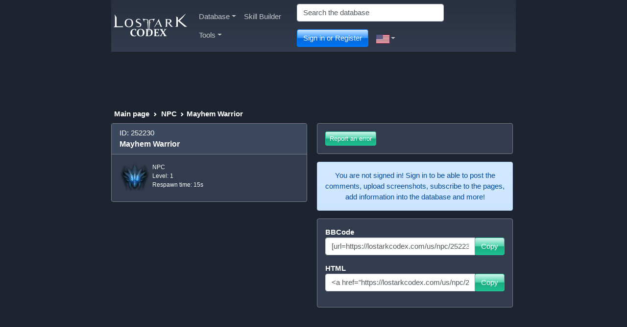

--- FILE ---
content_type: text/html; charset=UTF-8
request_url: https://lostarkcodex.com/us/npc/252230/
body_size: 16381
content:
<!DOCTYPE html>
<html lang="en">
<head>
<meta charset="utf-8">
<meta name="viewport" content="width=device-width, initial-scale=1, shrink-to-fit=no">
<title>Mayhem Warrior - NPC - Lost Ark Codex</title>
<meta name="keywords" content="Lost Ark wiki guides skill builder database knowledge base">
<meta http-equiv="keywords" content="Lost Ark wiki guides skill builder database knowledge base"> 
<meta name="searchtitle" content="Lost Ark wiki guides skill builder database knowledge base">
<meta name="description" content="Lost Ark Codex - the most complete and up to date database for the game!">
<script type="text/javascript" src="//cdn.vlitag.com/w/d9147a1e-1321-47a7-bb93-8cd3da607794.js" async defer></script><script>var vitag = vitag || {};vitag.gdprShowConsentToolButton = false;</script><script type="text/javascript" src="//cdn.vlitag.com/ata/adv/d9147a1e-1321-47a7-bb93-8cd3da607794.js" async defer></script><script src="https://yandex.ru/ads/system/context.js" async></script><link href="/assets/bundle-1765794260290.min.css" rel="stylesheet"><link rel="icon" href="/favicon.ico">
<script src = "/js/jquery-3.6.0.min.js"></script>

            <script type="application/ld+json">
            {
              "@context": "http://schema.org",
              "@type": "Thing",
              "image": "/images/icon_monster.webp",
              "name": "Mayhem Warrior",
              "description": "",
              "url": "/us/npc/252230/"
            }
            </script>
            
			<meta property="og:type" content="website">
			<meta property="og:title" content="Mayhem Warrior">
			<meta property="og:description" content="">
			<meta property="og:url" content="https://lostarkcodex.com/us/npc/252230/">
			<meta property="og:image" content="https://lostarkcodex.com/images/icon_monster.webp">
			</head>
<body>

<!-- Global site tag (gtag.js) - Google Analytics -->
<script async src="https://www.googletagmanager.com/gtag/js?id=UA-5178977-23"></script>
<script>
  window.dataLayer = window.dataLayer || [];
  function gtag(){dataLayer.push(arguments);}
  gtag("js", new Date());
  gtag("config", "UA-5178977-23");
</script>
<div class="container">

  <nav class="navbar navbar-expand-md navbar-dark bg-dark navbar-gradient">
      <a class="navbar-brand" href="/us/"><img src="/images/site_logo.webp" width="150" height="50" alt="Logo"></a>
          <button class="navbar-toggler" type="button" data-bs-toggle="collapse" data-bs-target="#MainNavbar" aria-controls="MainNavbar" aria-expanded="false" aria-label="Toggle navigation">
        <span class="navbar-toggler-icon"></span>
      </button>

      <div class="collapse navbar-collapse" id="MainNavbar">
        <ul class="nav navbar-nav me-auto" id="main-menu">
			<li class="nav-item dropdown">
				<a href="#" class="nav-link dropdown-toggle" id="DatabaseDropdown" data-toggle="dropdown" aria-haspopup="true" aria-expanded="false">Database</a>
				<ul class="dropdown-menu" aria-labelledby="DatabaseDropdown">
  				
    <li class="nav-item dropdown"><a href="/us/items/" class="dropdown-item dropdown-toggle" id="ItemsDropdown" data-toggle="dropdown" aria-haspopup="true" aria-expanded="false">Items</a>
        <ul class="dropdown-menu" aria-labelledby="ItemsDropdown"><li class="nav-item dropdown"><a href="#" class="dropdown-item dropdown-toggle cursor_default" id="ItemsAddedinpatchDropdown" data-toggle="dropdown" aria-haspopup="true" aria-expanded="false">Added in Update</a>
                <ul class="dropdown-menu" aria-labelledby="ItemsAddedinpatchDropdown"><li class="nav-item"><a href="/us/items/version/20251217/" class="dropdown-item">17-12-2025 (3.14.0.1,1400)</a></li><li class="nav-item"><a href="/us/items/version/20251030/" class="dropdown-item">30-10-2025 (3.12.1.1,380)</a></li><li class="nav-item"><a href="/us/items/version/20250918/" class="dropdown-item">18-09-2025 (3.11.0.1,1326)</a></li><li class="nav-item"><a href="/us/items/version/20250820/" class="dropdown-item">20-08-2025 (3.10.0.1,1303)</a></li><li class="nav-item"><a href="/us/items/version/20250724/" class="dropdown-item">24-07-2025 (3.9.0.1,1281)</a></li><li class="nav-item"><a href="/us/items/version/20250625/" class="dropdown-item">25-06-2025 (3.8.0.1,1259)</a></li><li class="nav-item"><a href="/us/items/version/20250618/" class="dropdown-item">18-06-2025 (3.7.3.1,369)</a></li><li class="nav-item"><a href="/us/items/version/20250521/" class="dropdown-item">21-05-2025 (3.7.0.1,1234)</a></li><li class="nav-item"><a href="/us/items/version/20250423/" class="dropdown-item">23-04-2025 (3.6.0.1,1208)</a></li><li class="nav-item"><a href="/us/items/version/20250326/" class="dropdown-item">26-03-2025 (3.5.0.1,1184)</a></li>
                </ul>
            </li>
            <li class="dropdown-divider"></li>
             <li class="nav-item dropdown"><a href="/us/items/weapons/" class="dropdown-item dropdown-toggle" id="WeaponsDropdown" data-toggle="dropdown" aria-haspopup="true" aria-expanded="false">Weapon</a>
                <ul class="dropdown-menu" aria-labelledby="WeaponsDropdown">
                     <li class="nav-item"><a href="/us/items/weapons/sword/" class="dropdown-item">Greatsword</a></li>
                     <li class="nav-item"><a href="/us/items/weapons/hammer/" class="dropdown-item">Hammer</a></li>
                     <li class="nav-item"><a href="/us/items/weapons/gunlance/" class="dropdown-item">Gunlance</a></li>
                     <li class="nav-item"><a href="/us/items/weapons/gauntlet/" class="dropdown-item">Gauntlets</a></li>
                     <li class="nav-item"><a href="/us/items/weapons/heavygauntlet/" class="dropdown-item">Heavy Gauntlets</a></li>
                     <li class="nav-item"><a href="/us/items/weapons/talisman/" class="dropdown-item">Focus</a></li>
                     <li class="nav-item"><a href="/us/items/weapons/gun/" class="dropdown-item">Gun</a></li>
                     <li class="nav-item"><a href="/us/items/weapons/launcher/" class="dropdown-item">Launcher</a></li>
                     <li class="nav-item"><a href="/us/items/weapons/bow/" class="dropdown-item">Bow</a></li>
                     <li class="nav-item"><a href="/us/items/weapons/staff/" class="dropdown-item">Rod</a></li>
                     <li class="nav-item"><a href="/us/items/weapons/card/" class="dropdown-item">Tarot Card</a></li>
                     <li class="nav-item"><a href="/us/items/weapons/harp/" class="dropdown-item">Harp</a></li>
                     <li class="nav-item"><a href="/us/items/weapons/lance/" class="dropdown-item">Spear</a></li>
                     <li class="nav-item"><a href="/us/items/weapons/demonic/" class="dropdown-item">Shadowblades</a></li>
                     <li class="nav-item"><a href="/us/items/weapons/blades/" class="dropdown-item">Dual Blades</a></li>
                </ul>
             </li>
             <li class="nav-item dropdown"><a href="/us/items/armor/" class="dropdown-item dropdown-toggle" id="ArmorDropdown" data-toggle="dropdown" aria-haspopup="true" aria-expanded="false">Armor</a>
                <ul class="dropdown-menu" aria-labelledby="ArmorDropdown">
                     <li class="nav-item"><a href="/us/items/armor/head/" class="dropdown-item">Headgear</a></li>
                     <li class="nav-item"><a href="/us/items/armor/shoulders/" class="dropdown-item">Shoulderguard</a></li>
                     <li class="nav-item"><a href="/us/items/armor/top/" class="dropdown-item">Chestpiece</a></li>
                     <li class="nav-item"><a href="/us/items/armor/bottom/" class="dropdown-item">Pants</a></li>
                     <li class="nav-item"><a href="/us/items/armor/gloves/" class="dropdown-item">Gloves</a></li>
                </ul>
             </li>
             <li class="nav-item dropdown"><a href="/us/items/accessories/" class="dropdown-item dropdown-toggle" id="AccessoryDropdown" data-toggle="dropdown" aria-haspopup="true" aria-expanded="false">Accessory</a>
                <ul class="dropdown-menu" aria-labelledby="AccessoryDropdown">
                     <li class="nav-item"><a href="/us/items/accessories/earring/" class="dropdown-item">Earrings</a></li>
                     <li class="nav-item"><a href="/us/items/accessories/necklace/" class="dropdown-item">Necklace</a></li>
                     <li class="nav-item"><a href="/us/items/accessories/ring/" class="dropdown-item">Ring</a></li>
                </ul>
             </li>
			<li class="nav-item"><a href="/us/itemsets/" class="dropdown-item">Item sets</a></li>
			<li class="dropdown-divider"></li>
			<li class="nav-item"><a href="/us/items/engraving/" class="dropdown-item">Engraving</a></li>
			<li class="nav-item"><a href="/us/items/enhancement/" class="dropdown-item">Enhancement Material</a></li>
			<li class="nav-item dropdown"><a href="/us/items/consumables/" class="dropdown-item dropdown-toggle" id="ConsumablesDropdown" data-toggle="dropdown" aria-haspopup="true" aria-expanded="false">Combat Supplies</a>
				<ul class="dropdown-menu" aria-labelledby="ConsumablesDropdown">
					 <li class="nav-item"><a href="/us/items/consumables/restore/" class="dropdown-item">Battle Item - Recovery</a></li>
					 <li class="nav-item"><a href="/us/items/consumables/attack/" class="dropdown-item">Battle Item - Offense</a></li>
					 <li class="nav-item"><a href="/us/items/consumables/function/" class="dropdown-item">Battle Item - Utility</a></li>
					 <li class="nav-item"><a href="/us/items/consumables/buff/" class="dropdown-item">Battle Item - Buff</a></li>
				</ul>
			</li>
			<li class="nav-item"><a href="/us/items/food/" class="dropdown-item">Cooking</a></li>
			<li class="nav-item dropdown"><a href="/us/items/craft/" class="dropdown-item dropdown-toggle" id="CraftMaterialsDropdown" data-toggle="dropdown" aria-haspopup="true" aria-expanded="false">Trade Skill Material</a>
				<ul class="dropdown-menu" aria-labelledby="CraftMaterialsDropdown">
					 <li class="nav-item"><a href="/us/items/craft/herbs/" class="dropdown-item">Foraging Rewards</a></li>
					 <li class="nav-item"><a href="/us/items/craft/wood/" class="dropdown-item">Logging Loot</a></li>
					 <li class="nav-item"><a href="/us/items/craft/ore/" class="dropdown-item">Mining Loot</a></li>
					 <li class="nav-item"><a href="/us/items/craft/leather/" class="dropdown-item">Hunting Loot</a></li>
					 <li class="nav-item"><a href="/us/items/craft/fish/" class="dropdown-item">Fishing Loot</a></li>
					 <li class="nav-item"><a href="/us/items/craft/relics/" class="dropdown-item">Excavating Loot</a></li>
				</ul>
			</li>
			<li class="nav-item"><a href="/us/items/advbook/" class="dropdown-item">Adventurer&#39;s Tome</a></li>
			<li class="nav-item"><a href="/us/items/ships/" class="dropdown-item">Sailing</a></li>
			<li class="nav-item"><a href="/us/items/cards/" class="dropdown-item">Cards</a></li>
			<li class="nav-item"><a href="/us/items/gifts/" class="dropdown-item">Gift</a></li>
			<li class="nav-item"><a href="/us/items/skillrunes/" class="dropdown-item">Skill runes</a></li>
        </ul>
    </li>
    <li class="nav-item dropdown"><a href="/us/engravings/" class="dropdown-item dropdown-toggle" id="EngravingsDropdown" data-toggle="dropdown" aria-haspopup="true" aria-expanded="false">Engraving</a>
        <ul class="dropdown-menu" aria-labelledby="EngravingsDropdown">
             <li class="nav-item"><a href="/us/engravings/battle/" class="dropdown-item">Combat Bonus</a></li>
             <li class="nav-item"><a href="/us/engravings/class/" class="dropdown-item">Class Bonus</a></li>
        </ul>
    </li>
    <li class="nav-item dropdown"><a href="/us/skills/" class="dropdown-item dropdown-toggle" id="SkillsDropdown" data-toggle="dropdown" aria-haspopup="true" aria-expanded="false">Skills</a>
        <ul class="dropdown-menu" aria-labelledby="SkillsDropdown">
			 <li class="nav-item"><a href="/us/skills/berserker/" class="dropdown-item">Berserker</a></li>
			 <li class="nav-item"><a href="/us/skills/destroyer/" class="dropdown-item">Destroyer</a></li>
			 <li class="nav-item"><a href="/us/skills/warlord/" class="dropdown-item">Gunlancer</a></li>
			 <li class="nav-item"><a href="/us/skills/holyknight/" class="dropdown-item">Paladin</a></li>
			 <li class="nav-item"><a href="/us/skills/valkyrie/" class="dropdown-item">Valkyrie</a></li>
			 <li class="nav-item"><a href="/us/skills/arcana/" class="dropdown-item">Arcanist</a></li>
			 <li class="nav-item"><a href="/us/skills/summoner/" class="dropdown-item">Summoner</a></li>
			 <li class="nav-item"><a href="/us/skills/bard/" class="dropdown-item">Bard</a></li>
			 <li class="nav-item"><a href="/us/skills/elementalmaster/" class="dropdown-item">Sorceress</a></li>
			 <li class="nav-item"><a href="/us/skills/battlemaster/" class="dropdown-item">Wardancer</a></li>
			 <li class="nav-item"><a href="/us/skills/infighter/" class="dropdown-item">Scrapper</a></li>
			 <li class="nav-item"><a href="/us/skills/forcemaster/" class="dropdown-item">Soulfist</a></li>
			 <li class="nav-item"><a href="/us/skills/lancemaster/" class="dropdown-item">Glaivier</a></li>
			 <li class="nav-item"><a href="/us/skills/battlemastermale/" class="dropdown-item">Striker</a></li>
			 <li class="nav-item"><a href="/us/skills/blade/" class="dropdown-item">Deathblade</a></li>
			 <li class="nav-item"><a href="/us/skills/demonic/" class="dropdown-item">Shadowhunter</a></li>
			 <li class="nav-item"><a href="/us/skills/reaper/" class="dropdown-item">Reaper</a></li>
			 <li class="nav-item"><a href="/us/skills/souleater/" class="dropdown-item">Souleater</a></li>
			 <li class="nav-item"><a href="/us/skills/hawkeye/" class="dropdown-item">Sharpshooter</a></li>
			 <li class="nav-item"><a href="/us/skills/hunter/" class="dropdown-item">Deadeye</a></li>
			 <li class="nav-item"><a href="/us/skills/blaster/" class="dropdown-item">Artillerist</a></li>
			 <li class="nav-item"><a href="/us/skills/scouter/" class="dropdown-item">Machinist</a></li>
			 <li class="nav-item"><a href="/us/skills/hunterfemale/" class="dropdown-item">Gunslinger</a></li>
			 <li class="nav-item"><a href="/us/skills/artist/" class="dropdown-item">Artist</a></li>
			 <li class="nav-item"><a href="/us/skills/aeromancer/" class="dropdown-item">Aeromancer</a></li>
			 <li class="nav-item"><a href="/us/skills/berserkerfemale/" class="dropdown-item">Slayer</a></li>
			 <li class="nav-item"><a href="/us/skills/infightermale/" class="dropdown-item">Breaker</a></li>
			 <li class="nav-item"><a href="/us/skills/alchemist/" class="dropdown-item">Wildsoul</a></li>
        </ul>
    </li>
    <li class="nav-item"><a href="/us/skillbuilds/" class="dropdown-item">Skill Builds</a></li>
    
		<li class="nav-item dropdown"><a href="/us/achievements/" class="dropdown-item dropdown-toggle" id="AchievementsDropdown" data-toggle="dropdown" aria-haspopup="true" aria-expanded="false">Achievements</a>
			<ul class="dropdown-menu" aria-labelledby="AchievementsDropdown"><li class="nav-item dropdown"><a href="#" class="dropdown-item dropdown-toggle cursor_default" id="achievementsAddedInPatchDropdown" data-toggle="dropdown" aria-haspopup="true" aria-expanded="false">Added in Update</a>
                    <ul class="dropdown-menu" aria-labelledby="achievementsAddedInPatchDropdown"><li class="nav-item"><a href="/us/achievements/version/20251217/" class="dropdown-item">17-12-2025 (3.14.0.1,1400)</a></li><li class="nav-item"><a href="/us/achievements/version/20251030/" class="dropdown-item">30-10-2025 (3.12.1.1,380)</a></li><li class="nav-item"><a href="/us/achievements/version/20250918/" class="dropdown-item">18-09-2025 (3.11.0.1,1326)</a></li><li class="nav-item"><a href="/us/achievements/version/20250820/" class="dropdown-item">20-08-2025 (3.10.0.1,1303)</a></li><li class="nav-item"><a href="/us/achievements/version/20250724/" class="dropdown-item">24-07-2025 (3.9.0.1,1281)</a></li><li class="nav-item"><a href="/us/achievements/version/20250625/" class="dropdown-item">25-06-2025 (3.8.0.1,1259)</a></li><li class="nav-item"><a href="/us/achievements/version/20250618/" class="dropdown-item">18-06-2025 (3.7.3.1,369)</a></li><li class="nav-item"><a href="/us/achievements/version/20250521/" class="dropdown-item">21-05-2025 (3.7.0.1,1234)</a></li><li class="nav-item"><a href="/us/achievements/version/20250326/" class="dropdown-item">26-03-2025 (3.5.0.1,1184)</a></li><li class="nav-item"><a href="/us/achievements/version/20250227/" class="dropdown-item">27-02-2025 (3.4.0.1,1162)</a></li>
                    </ul>
                </li>
                <li class="dropdown-divider"></li><li class="nav-item dropdown"><a href="/us/achievements/great/" class="dropdown-item dropdown-toggle" id="AchievementsGreatDropdown" data-toggle="dropdown" aria-haspopup="true" aria-expanded="false">Achievements</a><ul class="dropdown-menu" aria-labelledby="AchievementsGreatDropdown"><li class="nav-item"><a href="/us/achievements/great/great/" class="dropdown-item">Achievements</a></li></ul></li><li class="nav-item dropdown"><a href="/us/achievements/adventure/" class="dropdown-item dropdown-toggle" id="AchievementsAdventureDropdown" data-toggle="dropdown" aria-haspopup="true" aria-expanded="false">Adventure</a><ul class="dropdown-menu" aria-labelledby="AchievementsAdventureDropdown"><li class="nav-item"><a href="/us/achievements/adventure/general/" class="dropdown-item">Normal</a></li><li class="nav-item"><a href="/us/achievements/adventure/epona/" class="dropdown-item">Una&#39;s Tasks</a></li><li class="nav-item"><a href="/us/achievements/adventure/musicbox/" class="dropdown-item">Music Box of Memories</a></li><li class="nav-item"><a href="/us/achievements/adventure/pleccia/" class="dropdown-item">Continent: Rethramis</a></li><li class="nav-item"><a href="/us/achievements/adventure/voldis/" class="dropdown-item">Continent: Yudia</a></li><li class="nav-item"><a href="/us/achievements/adventure/southkurzan/" class="dropdown-item">Continent: West Luterra</a></li><li class="nav-item"><a href="/us/achievements/adventure/northkurzan/" class="dropdown-item">Continent: East Luterra</a></li><li class="nav-item"><a href="/us/achievements/adventure/givena/" class="dropdown-item">Continent: Tortoyk</a></li><li class="nav-item"><a href="/us/achievements/adventure/procyon/" class="dropdown-item">Continent: Anikka</a></li><li class="nav-item"><a href="/us/achievements/adventure/arthetine/" class="dropdown-item">Continent: Arthetine</a></li><li class="nav-item"><a href="/us/achievements/adventure/northvern/" class="dropdown-item">Continent: North Vern</a></li><li class="nav-item"><a href="/us/achievements/adventure/shushire/" class="dropdown-item">Continent: Shushire</a></li><li class="nav-item"><a href="/us/achievements/adventure/rohendel/" class="dropdown-item">Continent: Rohendel</a></li></ul></li><li class="nav-item dropdown"><a href="/us/achievements/character/" class="dropdown-item dropdown-toggle" id="AchievementsCharacterDropdown" data-toggle="dropdown" aria-haspopup="true" aria-expanded="false">Character</a><ul class="dropdown-menu" aria-labelledby="AchievementsCharacterDropdown"><li class="nav-item"><a href="/us/achievements/character/general/" class="dropdown-item">Normal</a></li><li class="nav-item"><a href="/us/achievements/character/warrior/" class="dropdown-item">Class: Warrior</a></li><li class="nav-item"><a href="/us/achievements/character/magician/" class="dropdown-item">Class: Mage</a></li><li class="nav-item"><a href="/us/achievements/character/fighter/" class="dropdown-item">Class: Martial Artist</a></li><li class="nav-item"><a href="/us/achievements/character/assassin/" class="dropdown-item">Class: Assassin</a></li><li class="nav-item"><a href="/us/achievements/character/hunter/" class="dropdown-item">Class: Gunner</a></li><li class="nav-item"><a href="/us/achievements/character/specialist/" class="dropdown-item">Class: Specialist</a></li></ul></li><li class="nav-item dropdown"><a href="/us/achievements/lifestyle/" class="dropdown-item dropdown-toggle" id="AchievementsLifestyleDropdown" data-toggle="dropdown" aria-haspopup="true" aria-expanded="false">Trade Skill</a><ul class="dropdown-menu" aria-labelledby="AchievementsLifestyleDropdown"><li class="nav-item"><a href="/us/achievements/lifestyle/general/" class="dropdown-item">Normal</a></li><li class="nav-item"><a href="/us/achievements/lifestyle/harvesting/" class="dropdown-item">Foraging</a></li><li class="nav-item"><a href="/us/achievements/lifestyle/logging/" class="dropdown-item">Logging</a></li><li class="nav-item"><a href="/us/achievements/lifestyle/mining/" class="dropdown-item">Mining</a></li><li class="nav-item"><a href="/us/achievements/lifestyle/hunting/" class="dropdown-item">Hunting</a></li><li class="nav-item"><a href="/us/achievements/lifestyle/fishing/" class="dropdown-item">Fishing</a></li><li class="nav-item"><a href="/us/achievements/lifestyle/archeology/" class="dropdown-item">Excavating</a></li></ul></li><li class="nav-item dropdown"><a href="/us/achievements/combat/" class="dropdown-item dropdown-toggle" id="AchievementsCombatDropdown" data-toggle="dropdown" aria-haspopup="true" aria-expanded="false">Wartorn</a><ul class="dropdown-menu" aria-labelledby="AchievementsCombatDropdown"><li class="nav-item"><a href="/us/achievements/combat/general/" class="dropdown-item">Normal</a></li><li class="nav-item"><a href="/us/achievements/combat/pvp/" class="dropdown-item">Duel</a></li><li class="nav-item"><a href="/us/achievements/combat/tower/" class="dropdown-item">Tower</a></li><li class="nav-item"><a href="/us/achievements/combat/cube/" class="dropdown-item">Cube</a></li><li class="nav-item"><a href="/us/achievements/combat/guardians/" class="dropdown-item">Guardian Raid</a></li><li class="nav-item"><a href="/us/achievements/combat/battle/" class="dropdown-item">Proving Grounds</a></li><li class="nav-item"><a href="/us/achievements/combat/chaos/" class="dropdown-item">Chaos Dungeon</a></li><li class="nav-item"><a href="/us/achievements/combat/gate/" class="dropdown-item">Chaos Gate</a></li><li class="nav-item"><a href="/us/achievements/combat/battlefield/" class="dropdown-item">Kazeros War Map</a></li><li class="nav-item"><a href="/us/achievements/combat/paradise/" class="dropdown-item">Paradise</a></li></ul></li><li class="nav-item dropdown"><a href="/us/achievements/abyss/" class="dropdown-item dropdown-toggle" id="AchievementsAbyssDropdown" data-toggle="dropdown" aria-haspopup="true" aria-expanded="false">Raid</a><ul class="dropdown-menu" aria-labelledby="AchievementsAbyssDropdown"><li class="nav-item"><a href="/us/achievements/abyss/raid/" class="dropdown-item">Abyss Raid</a></li><li class="nav-item"><a href="/us/achievements/abyss/dungeon/" class="dropdown-item">Abyssal Dungeon</a></li><li class="nav-item"><a href="/us/achievements/abyss/fetrania/" class="dropdown-item">Legion Raid</a></li><li class="nav-item"><a href="/us/achievements/abyss/bossraid/" class="dropdown-item">Kazeros Raid</a></li><li class="nav-item"><a href="/us/achievements/abyss/bossraid2/" class="dropdown-item">Epic Raid</a></li></ul></li><li class="nav-item dropdown"><a href="/us/achievements/voyage/" class="dropdown-item dropdown-toggle" id="AchievementsVoyageDropdown" data-toggle="dropdown" aria-haspopup="true" aria-expanded="false">Sailing</a><ul class="dropdown-menu" aria-labelledby="AchievementsVoyageDropdown"><li class="nav-item"><a href="/us/achievements/voyage/sea/" class="dropdown-item">Water Activity</a></li><li class="nav-item"><a href="/us/achievements/voyage/exploration/" class="dropdown-item">Adventure</a></li><li class="nav-item"><a href="/us/achievements/voyage/crew/" class="dropdown-item">Crew</a></li><li class="nav-item"><a href="/us/achievements/voyage/ship/" class="dropdown-item">Ships</a></li></ul></li><li class="nav-item dropdown"><a href="/us/achievements/expedition/" class="dropdown-item dropdown-toggle" id="AchievementsExpeditionDropdown" data-toggle="dropdown" aria-haspopup="true" aria-expanded="false">Stronghold</a><ul class="dropdown-menu" aria-labelledby="AchievementsExpeditionDropdown"><li class="nav-item"><a href="/us/achievements/expedition/general/" class="dropdown-item">Normal</a></li><li class="nav-item"><a href="/us/achievements/expedition/activity/" class="dropdown-item">Activity</a></li><li class="nav-item"><a href="/us/achievements/expedition/collection/" class="dropdown-item">Collections</a></li><li class="nav-item"><a href="/us/achievements/expedition/dispatch/" class="dropdown-item">Dispatch</a></li></ul></li><li class="nav-item dropdown"><a href="/us/achievements/hidden/" class="dropdown-item dropdown-toggle" id="AchievementsHiddenDropdown" data-toggle="dropdown" aria-haspopup="true" aria-expanded="false">Hidden</a><ul class="dropdown-menu" aria-labelledby="AchievementsHiddenDropdown"><li class="nav-item"><a href="/us/achievements/hidden/hidden/" class="dropdown-item">All</a></li></ul></li><li class="nav-item dropdown"><a href="/us/achievements/heritage/" class="dropdown-item dropdown-toggle" id="AchievementsHeritageDropdown" data-toggle="dropdown" aria-haspopup="true" aria-expanded="false">Legacy</a><ul class="dropdown-menu" aria-labelledby="AchievementsHeritageDropdown"><li class="nav-item"><a href="/us/achievements/heritage/all/" class="dropdown-item">All</a></li></ul></li></ul></li>
    <li class="nav-item dropdown"><a href="/us/quests/" class="dropdown-item dropdown-toggle" id="QuestsDropdown" data-toggle="dropdown" aria-haspopup="true" aria-expanded="false">Quests</a>
        <ul class="dropdown-menu" aria-labelledby="QuestsDropdown"><li class="nav-item dropdown"><a href="#" class="dropdown-item dropdown-toggle cursor_default" id="QuestsAddedInPatchDropdown" data-toggle="dropdown" aria-haspopup="true" aria-expanded="false">Added in Update</a>
                <ul class="dropdown-menu" aria-labelledby="QuestsAddedInPatchDropdown"><li class="nav-item"><a href="/us/quests/version/20251030/" class="dropdown-item">30-10-2025 (3.12.1.1,380)</a></li><li class="nav-item"><a href="/us/quests/version/20250918/" class="dropdown-item">18-09-2025 (3.11.0.1,1326)</a></li><li class="nav-item"><a href="/us/quests/version/20250820/" class="dropdown-item">20-08-2025 (3.10.0.1,1303)</a></li><li class="nav-item"><a href="/us/quests/version/20250724/" class="dropdown-item">24-07-2025 (3.9.0.1,1281)</a></li><li class="nav-item"><a href="/us/quests/version/20250625/" class="dropdown-item">25-06-2025 (3.8.0.1,1259)</a></li><li class="nav-item"><a href="/us/quests/version/20250618/" class="dropdown-item">18-06-2025 (3.7.3.1,369)</a></li><li class="nav-item"><a href="/us/quests/version/20250521/" class="dropdown-item">21-05-2025 (3.7.0.1,1234)</a></li><li class="nav-item"><a href="/us/quests/version/20250423/" class="dropdown-item">23-04-2025 (3.6.0.1,1208)</a></li><li class="nav-item"><a href="/us/quests/version/20250326/" class="dropdown-item">26-03-2025 (3.5.0.1,1184)</a></li><li class="nav-item"><a href="/us/quests/version/20250227/" class="dropdown-item">27-02-2025 (3.4.0.1,1162)</a></li>
                </ul>
            </li>
            <li class="dropdown-divider"></li>
			 <li class="nav-item"><a href="/us/quests/mission/" class="dropdown-item">Mission</a></li>
			 <li class="nav-item"><a href="/us/quests/common/" class="dropdown-item">Common</a></li>
			 <li class="nav-item"><a href="/us/quests/dungeon/" class="dropdown-item">Dungeon</a></li>
			 <li class="nav-item"><a href="/us/quests/world/" class="dropdown-item">World</a></li>
			 <li class="nav-item"><a href="/us/quests/group/" class="dropdown-item">Group</a></li>
			 <li class="nav-item"><a href="/us/quests/reputation/" class="dropdown-item">Reputation</a></li>
			 <li class="nav-item"><a href="/us/quests/battle/" class="dropdown-item">Battle</a></li>
			 <li class="nav-item"><a href="/us/quests/chain/" class="dropdown-item">Linked</a></li>
			 <li class="nav-item"><a href="/us/quests/daily/" class="dropdown-item">Una&#39;s Tasks - Daily</a></li>
			 <li class="nav-item"><a href="/us/quests/weekly/" class="dropdown-item">Una&#39;s Tasks - Weekly</a></li>
			 <li class="nav-item"><a href="/us/quests/startbyobject/" class="dropdown-item">Started by object</a></li>
			 <li class="nav-item"><a href="/us/quests/startbyitem/" class="dropdown-item">Started by item</a></li>
			 <li class="nav-item"><a href="/us/quests/virtuepointsreward/" class="dropdown-item">Has Virtue Points rewards</a></li>
			 <li class="nav-item"><a href="/us/quests/roster/" class="dropdown-item">Roster</a></li>
        </ul>
    </li>
        <li class="nav-item dropdown"><a href="/us/npcs/" class="dropdown-item dropdown-toggle" id="NpcsDropdown" data-toggle="dropdown" aria-haspopup="true" aria-expanded="false">NPCs</a>
            <ul class="dropdown-menu" aria-labelledby="NpcsDropdown"><li class="nav-item dropdown"><a href="#" class="dropdown-item dropdown-toggle cursor_default" id="npcsAddedinpatchDropdown" data-toggle="dropdown" aria-haspopup="true" aria-expanded="false">Added in Update</a>
                    <ul class="dropdown-menu" aria-labelledby="npcsAddedinpatchDropdown"><li class="nav-item"><a href="/us/npcs/version/20251217/" class="dropdown-item">17-12-2025 (3.14.0.1,1400)</a></li><li class="nav-item"><a href="/us/npcs/version/20251030/" class="dropdown-item">30-10-2025 (3.12.1.1,380)</a></li><li class="nav-item"><a href="/us/npcs/version/20250918/" class="dropdown-item">18-09-2025 (3.11.0.1,1326)</a></li><li class="nav-item"><a href="/us/npcs/version/20250820/" class="dropdown-item">20-08-2025 (3.10.0.1,1303)</a></li><li class="nav-item"><a href="/us/npcs/version/20250724/" class="dropdown-item">24-07-2025 (3.9.0.1,1281)</a></li><li class="nav-item"><a href="/us/npcs/version/20250625/" class="dropdown-item">25-06-2025 (3.8.0.1,1259)</a></li><li class="nav-item"><a href="/us/npcs/version/20250618/" class="dropdown-item">18-06-2025 (3.7.3.1,369)</a></li><li class="nav-item"><a href="/us/npcs/version/20250521/" class="dropdown-item">21-05-2025 (3.7.0.1,1234)</a></li><li class="nav-item"><a href="/us/npcs/version/20250423/" class="dropdown-item">23-04-2025 (3.6.0.1,1208)</a></li><li class="nav-item"><a href="/us/npcs/version/20250326/" class="dropdown-item">26-03-2025 (3.5.0.1,1184)</a></li>
                    </ul>
                </li>
                <li class="dropdown-divider"></li></ul>
        </li>
        <li class="nav-item"><a href="/us/reputation/" class="dropdown-item">Rapport</a></li>
        <li class="nav-item"><a href="/us/recipes/" class="dropdown-item">Craft Recipes</a></li>
        <li class="nav-item"><a href="/us/srecipes/" class="dropdown-item">Skin Crafting</a></li>
        <li class="nav-item"><a href="/us/advbooks/" class="dropdown-item">Adventurer&#39;s Tome</a></li>
        <li class="nav-item"><a href="/us/seeds/" class="dropdown-item">Mokoko Seed</a></li>
        <li class="nav-item"><a href="/us/viewpoints/" class="dropdown-item">Viewpoints</a></li>
		<li class="nav-item dropdown"><a href="/us/collections/" class="dropdown-item dropdown-toggle" id="CollectionsDropdown" data-toggle="dropdown" aria-haspopup="true" aria-expanded="false">Collectibles</a>
			<ul class="dropdown-menu" aria-labelledby="CollectionsDropdown">
				 <li class="nav-item"><a href="/us/collections/hearts/" class="dropdown-item">Giants&#39; Hearts</a></li>
				 <li class="nav-item"><a href="/us/collections/souls/" class="dropdown-item">Island Souls</a></li>
				 <li class="nav-item"><a href="/us/collections/mococo/" class="dropdown-item">Mokoko Seeds</a></li>
				 <li class="nav-item"><a href="/us/collections/paintings/" class="dropdown-item">Masterpieces</a></li>
				 <li class="nav-item"><a href="/us/collections/adventure/" class="dropdown-item">Sea Bounties</a></li>
				 <li class="nav-item"><a href="/us/collections/leaf/" class="dropdown-item">World Tree Leaves</a></li>
				 <li class="nav-item"><a href="/us/collections/medal/" class="dropdown-item">Ignea Tokens</a></li>
				 <li class="nav-item"><a href="/us/collections/stars/" class="dropdown-item">Omnium Stars</a></li>
				 <li class="nav-item"><a href="/us/collections/marble/" class="dropdown-item">Music Box of Memories</a></li>
				 <li class="nav-item"><a href="/us/collections/maps/" class="dropdown-item">Bloodclaw&#39;s Chart</a></li>
			</ul>
		</li>
		<li class="nav-item dropdown"><a href="#" class="dropdown-item dropdown-toggle" id="TownDropdown" data-toggle="dropdown" aria-haspopup="true" aria-expanded="false">Stronghold</a>
			<ul class="dropdown-menu" aria-labelledby="TownDropdown">
				<li class="nav-item"><a href="/us/researches/" class="dropdown-item">Researches</a></li>
				<li class="nav-item"><a href="/us/npcs/towntraders/" class="dropdown-item">Trade Merchant Related</a></li>
				<li class="nav-item"><a href="/us/townmissions/" class="dropdown-item">Estate missions</a></li>
				<li class="nav-item"><a href="/us/townsailors/" class="dropdown-item">Estate sailors</a></li>
				<li class="nav-item"><a href="/us/townobjects/" class="dropdown-item">Estate objects</a></li>
				<li class="nav-item"><a href="/us/townnpcsuits/" class="dropdown-item">Estate NPC's dresses</a></li>
                <li class="nav-item dropdown"><a href="/us/recipes/town/" class="dropdown-item dropdown-toggle" id="TownRecipesDropdown" data-toggle="dropdown" aria-haspopup="true" aria-expanded="false">Estate recipes</a>
                    <ul class="dropdown-menu" aria-labelledby="TownRecipesDropdown">
                         <li class="nav-item"><a href="/us/recipes/town/battle/" class="dropdown-item">Battle Item</a></li>
                         <li class="nav-item"><a href="/us/recipes/town/culinary/" class="dropdown-item">Cooking</a></li>
                         <li class="nav-item"><a href="/us/recipes/town/buildings/" class="dropdown-item">Structure</a></li>
                         <li class="nav-item"><a href="/us/recipes/town/tools/" class="dropdown-item">Tools</a></li>
                         <li class="nav-item"><a href="/us/recipes/town/other/" class="dropdown-item">Special</a></li>
                    </ul>
                </li>
			</ul>
		</li>
        <li class="nav-item dropdown"><a href="/us/titles/" class="dropdown-item dropdown-toggle" id="TitlesDropdown" data-toggle="dropdown" aria-haspopup="true" aria-expanded="false">Titles</a>
            <ul class="dropdown-menu" aria-labelledby="TitlesDropdown"><li class="nav-item dropdown"><a href="#" class="dropdown-item dropdown-toggle cursor_default" id="TitlesAddedinpatchDropdown" data-toggle="dropdown" aria-haspopup="true" aria-expanded="false">Added in Update</a>
                    <ul class="dropdown-menu" aria-labelledby="TitlesAddedinpatchDropdown"><li class="nav-item"><a href="/us/titles/version/20251217/" class="dropdown-item">17-12-2025 (3.14.0.1,1400)</a></li><li class="nav-item"><a href="/us/titles/version/20250918/" class="dropdown-item">18-09-2025 (3.11.0.1,1326)</a></li><li class="nav-item"><a href="/us/titles/version/20250820/" class="dropdown-item">20-08-2025 (3.10.0.1,1303)</a></li><li class="nav-item"><a href="/us/titles/version/20250724/" class="dropdown-item">24-07-2025 (3.9.0.1,1281)</a></li><li class="nav-item"><a href="/us/titles/version/20250625/" class="dropdown-item">25-06-2025 (3.8.0.1,1259)</a></li><li class="nav-item"><a href="/us/titles/version/20250618/" class="dropdown-item">18-06-2025 (3.7.3.1,369)</a></li><li class="nav-item"><a href="/us/titles/version/20250521/" class="dropdown-item">21-05-2025 (3.7.0.1,1234)</a></li><li class="nav-item"><a href="/us/titles/version/20250326/" class="dropdown-item">26-03-2025 (3.5.0.1,1184)</a></li><li class="nav-item"><a href="/us/titles/version/20250227/" class="dropdown-item">27-02-2025 (3.4.0.1,1162)</a></li><li class="nav-item"><a href="/us/titles/version/20250122/" class="dropdown-item">22-01-2025 (3.3.1.1,1138)</a></li>
                    </ul>
                </li>
                <li class="dropdown-divider"></li></ul></li>
		<li class="nav-item dropdown"><a href="#" class="dropdown-item dropdown-toggle" id="InstancesDropdown" data-toggle="dropdown" aria-haspopup="true" aria-expanded="false">Dungeons</a>
			<ul class="dropdown-menu" aria-labelledby="InstancesDropdown">
                <li class="nav-item"><a href="/us/dungeons/" class="dropdown-item">Dungeons</a></li>
                <li class="nav-item"><a href="/us/chaosruins/" class="dropdown-item">Chaos Dungeon</a></li>
                <li class="nav-item"><a href="/us/towers/" class="dropdown-item">Boss Rush</a></li>
                <li class="nav-item dropdown"><a href="/us/raids/" class="dropdown-item dropdown-toggle" id="RaidsDropdown" data-toggle="dropdown" aria-haspopup="true" aria-expanded="false">Raid</a>
                    <ul class="dropdown-menu" aria-labelledby="RaidsDropdown">
                         <li class="nav-item"><a href="/us/raids/daily/" class="dropdown-item">Guardian Raid</a></li>
                         <li class="nav-item"><a href="/us/raids/weekly/" class="dropdown-item">Trial Guardian Raid</a></li>
                         <li class="nav-item"><a href="/us/raids/abyss/" class="dropdown-item">Abyss Raid</a></li>
                    </ul>
                </li>
                <li class="nav-item dropdown"><a href="/us/abyssdungeons/" class="dropdown-item dropdown-toggle" id="AbyssDropdown" data-toggle="dropdown" aria-haspopup="true" aria-expanded="false">Abyssal Dungeon</a>
                    <ul class="dropdown-menu" aria-labelledby="AbyssDropdown">
                         <li class="nav-item"><a href="/us/abyssdungeons/common/" class="dropdown-item">Abyssal Dungeon</a></li>
                         <li class="nav-item"><a href="/us/abyssdungeons/challenge/" class="dropdown-item">Challenge Abyssal Dungeon</a></li>
                         <li class="nav-item"><a href="/us/abyssdungeons/commanders/" class="dropdown-item">Open Legion Raid</a></li>
                    </ul>
                </li>
			</ul>
		</li>
		<li class="nav-item dropdown"><a href="#" class="dropdown-item dropdown-toggle" id="CardsDropdown" data-toggle="dropdown" aria-haspopup="true" aria-expanded="false">Cards</a>
			<ul class="dropdown-menu" aria-labelledby="CardsDropdown">
				<li class="nav-item"><a href="/us/cards/" class="dropdown-item">Cards</a></li>
				<li class="nav-item"><a href="/us/cardsets/" class="dropdown-item">Card Sets</a></li>
			</ul>
		</li>
		<li class="nav-item dropdown"><a href="#" class="dropdown-item dropdown-toggle" id="OceanAdventuresDropdown" data-toggle="dropdown" aria-haspopup="true" aria-expanded="false">Ocean adventures</a>
			<ul class="dropdown-menu" aria-labelledby="OceanAdventuresDropdown">
				<li class="nav-item"><a href="/us/sailors/" class="dropdown-item">Sailors</a></li>
				<li class="nav-item"><a href="/us/sailorskills/" class="dropdown-item">Sailor skills</a></li>
				<li class="nav-item"><a href="/us/ships/" class="dropdown-item">Ships</a></li>
				<li class="nav-item"><a href="/us/oceanadventures/" class="dropdown-item">Ocean adventures</a></li>
			</ul>
		</li>
        <li class="nav-item"><a href="/us/pets/" class="dropdown-item">Pets</a></li>
        <li class="nav-item"><a href="/us/mounts/" class="dropdown-item">Mounts</a></li>
        <li class="nav-item"><a href="/us/songs/" class="dropdown-item">Instrument Obtained</a></li>
		<li class="nav-item dropdown"><a href="/us/resources/" class="dropdown-item dropdown-toggle" id="ResourcesDropdown" data-toggle="dropdown" aria-haspopup="true" aria-expanded="false">Gathering</a>
			<ul class="dropdown-menu" aria-labelledby="ResourcesDropdown">
				 <li class="nav-item"><a href="/us/resources/herbalism/" class="dropdown-item">Trade Skill - Foraging</a></li>
				 <li class="nav-item"><a href="/us/resources/woodcutting/" class="dropdown-item">Trade Skill Level - Logging</a></li>
				 <li class="nav-item"><a href="/us/resources/mining/" class="dropdown-item">Trade Skill Level - Mining</a></li>
				 <li class="nav-item"><a href="/us/resources/hunting/" class="dropdown-item">Trade Skill Level - Hunting</a></li>
				 <li class="nav-item"><a href="/us/resources/fishing/" class="dropdown-item">Trade Skill Level - Fishing</a></li>
				 <li class="nav-item"><a href="/us/resources/archeology/" class="dropdown-item">Trade Skill Level - Excavating</a></li>
			</ul>
		</li>
        <li class="nav-item"><a href="/us/zones/" class="dropdown-item">Zones</a></li>
        <li class="nav-item"><a href="/us/expedition/" class="dropdown-item">Roster</a></li>
        <li class="nav-item"><a href="/us/arkpass/" class="dropdown-item">Ark Pass</a></li>
        <li class="nav-item"><a href="/us/guildresearches/" class="dropdown-item">Guild Researches</a></li>
        <li class="nav-item dropdown"><a href="/us/trophies/" class="dropdown-item dropdown-toggle" id="TrophiesDropdown" data-toggle="dropdown" aria-haspopup="true" aria-expanded="false">Trophies <span class="badge rounded-pill bg-primary">NEW</span></a>
            <ul class="dropdown-menu" aria-labelledby="TrophiesDropdown">
                 <li class="nav-item"><a href="/us/trophies/character/" class="dropdown-item">Upgrade</a></li>
                 <li class="nav-item"><a href="/us/trophies/adventure/" class="dropdown-item">Adventure</a></li>
                 <li class="nav-item"><a href="/us/trophies/item/" class="dropdown-item">Items</a></li>
                 <li class="nav-item"><a href="/us/trophies/combat/" class="dropdown-item">Combat</a></li>
                 <li class="nav-item"><a href="/us/trophies/pvp/" class="dropdown-item">PvP</a></li>
                 <li class="nav-item"><a href="/us/trophies/special/" class="dropdown-item">Special</a></li>
            </ul>
        </li>
    
				</ul>
			</li>
			<li class="nav-item"><a href="/us/skillbuilder/" class="nav-link">Skill Builder</a></li>
			<li class="nav-item dropdown">
				<a href="#" class="nav-link dropdown-toggle" id="ToolsDropdown" data-toggle="dropdown" role="button" aria-haspopup="true" aria-expanded="false">Tools</a>
				<ul class="dropdown-menu" aria-labelledby="ToolsDropdown">
					<li class="nav-item"><a href="/us/skillbuilder/" class="dropdown-item">Skill Builder</a></li>
					<li class="nav-item"><a href="/us/skillbuilds/" class="dropdown-item">Skill Builds</a></li>
					<li class="nav-item"><a href="/us/eventcalendar/" class="dropdown-item">Event Calendar <span class="badge rounded-pill bg-primary">NEW</span></a></li>
                    <li class="dropdown-divider"></li>
					<li class="nav-item"><a href="/forum/" class="dropdown-item">Forum</a></li>
					<li class="nav-item"><a href="/us/comments/" class="dropdown-item">Latest comments</a></li>
					<li class="nav-item"><a href="/us/contacts/" class="dropdown-item">Contacts</a></li>
					<li class="dropdown-divider"></li>
					<li class="nav-item"><a href="https://maxroll.gg/lost-ark" target="_blank" rel="noopener noreferrer" class="dropdown-item">Maxroll - The Best Lost Ark Guides <svg class="bi mb-1" width="12" height="12" fill="white"><use xlink:href="/bootstrap-icons/bootstrap-icons-custom.svg#box-arrow-up-right"/></svg></a></li>
			  </ul>
			</li>
        </ul>
		<ul class="nav navbar-nav">
		  <li class="nav-item">
			<form class="form-inline my-2" role="search" method="post" action="/us/search/">
			<input class="form-control form-control me-3 typeahead tt-query" type="text" id="searchfield" name="Search_Field" placeholder="Search the database" tabindex="1" aria-label="Search">
			<!-- <button class="btn btn-outline-success my-2 my-sm-0" type="submit">Search</button> -->
			<input class="hide_me" type="submit"></input>
			</form>
		  </li>
		  
	<li class="nav-item">
    <button type="button" class="btn btn-primary btn-gradient btn navbar-btn mt-2 me-2" data-bs-toggle="modal" data-bs-target="#LoginModal">
    Sign in or Register
    </button>
    </li>
    
		  <li class="nav-item dropdown"><a class="nav-link dropdown-toggle my-2" href="#" id="LanguagesDropdown" data-toggle="dropdown" aria-haspopup="true" aria-expanded="false"><img src="/images/flag-us.webp" width="27" height="18" alt="US English"></a>
<ul class="dropdown-menu" aria-labelledby="LanguagesDropdown">
<li class="nav-item nowrap"><a href="/us/npc/252230/?sl=1" class="dropdown-item">
<img src="/images/flag-us.webp" width="27" height="18" class="image-text" title="US English" alt="US English"> US English</a></li>
<li class="nav-item nowrap"><a href="/ru/npc/252230/?sl=1" class="dropdown-item">
<img src="/images/flag-ru.webp" width="27" height="18" class="image-text" title="Русский" alt="Русский"> Русский</a></li>
<li class="nav-item nowrap"><a href="/de/npc/252230/?sl=1" class="dropdown-item">
<img src="/images/flag-de.webp" width="27" height="18" class="image-text" title="Deutsch" alt="Deutsch"> Deutsch</a></li>
<li class="nav-item nowrap"><a href="/fr/npc/252230/?sl=1" class="dropdown-item">
<img src="/images/flag-fr.webp" width="27" height="18" class="image-text" title="Français" alt="Français"> Français</a></li>
<li class="nav-item nowrap"><a href="/sp/npc/252230/?sl=1" class="dropdown-item">
<img src="/images/flag-sp.webp" width="27" height="18" class="image-text" title="Español" alt="Español"> Español</a></li>
<li class="nav-item nowrap"><a href="/uo/npc/252230/?sl=1" class="dropdown-item">
<img src="/images/flag-uo.webp" width="27" height="18" class="image-text" title="Unofficial English" alt="Unofficial English"> Unofficial English</a></li>
<li class="nav-item nowrap"><a href="/kr/npc/252230/?sl=1" class="dropdown-item">
<img src="/images/flag-kr.webp" width="27" height="18" class="image-text" title="한국어" alt="한국어"> 한국어</a></li>
<li class="nav-item nowrap"><a href="/jp/npc/252230/?sl=1" class="dropdown-item">
<img src="/images/flag-jp.webp" width="27" height="18" class="image-text" title="日本語" alt="日本語"> 日本語</a></li>
<li class="nav-item nowrap"><a href="/tw/npc/252230/?sl=1" class="dropdown-item">
<img src="/images/flag-tw.webp" width="27" height="18" class="image-text" title="繁体中文" alt="繁体中文"> 繁体中文</a></li>
</ul></li>
		</ul>
      </div>
  </nav>

    <form class="form-inline" method="POST" action="//lostarkcodex.com/us/npc/252230/">
        <div class="modal fade" id="LoginModal" tabindex="-1" role="dialog">
          <div class="modal-dialog" role="document">
            <div class="modal-content">
                  <div class="modal-header">
                    <h5 class="modal-title">Sign in or Register</h5>
                    <button type="button" class="btn-close" data-bs-dismiss="modal" aria-label="Close" tabindex="-1"></button>
                  </div>
                  <div class="modal-body">
                        <div class="input-group input-group-sm mb-2">
							<input type="text" class="form-control" id="username" name="username" placeholder="Name" autocomplete="on" tabindex="1">
                        </div>
                        <div class="input-group input-group-sm mb-2">
							<input type="password" class="form-control input-sm" id="password" name="password" placeholder="Password" autocomplete="on" tabindex="2">
                        </div>
						<input type="hidden" name="goback" value="//lostarkcodex.com/us/npc/252230/">
                        <div class="input-group input-group-sm mb-2">
							<div class="form-check form-check-inline">
								<input class="form-check-input pointer" id="remember" type="checkbox" name="autologin" tabindex="3">
								<label class="form-check-label pointer" for="remember">Remember</label>
                            </div>                        
  						</div>
				  </div>
                  <div class="modal-footer justify-content-between">
                        <a href="//lostarkcodex.com/forum/ucp.php?mode=register" class="btn btn-info btn-gradient me-auto" tabindex="5">Sign up</a>
                        <a href="//lostarkcodex.com/forum/ucp.php?mode=sendpassword" class="btn btn-primary btn-gradient me-auto" tabindex="6">Restore password</a>
                        <button type="submit" class="btn btn-success btn-gradient" tabindex="4">Sign in</button>
                  </div>
            </div>
          </div>
        </div>
    </form>

    <div class="modal fade" id="LogoutModal" tabindex="-1" role="dialog">
      <div class="modal-dialog" role="document">
        <div class="modal-content">
              <div class="modal-header">
                <h5 class="modal-title">Sign out</h5>
                <button type="button" class="btn-close" data-bs-dismiss="modal" aria-label="Close" tabindex="-1"></button>
              </div>
              <div class="modal-body justify-content-between">
                    <button type="button" class="btn btn-success btn-gradient me-auto" data-bs-dismiss="modal" tabindex="1">Cancel</button>
                    <a href="//lostarkcodex.com/us/?mode=logout&amp;sid=a79ae69b46992275564302a08cff8dec" class="btn btn-danger btn-gradient float-end" tabindex="2">Sign out</a>
              </div>
        </div>
      </div>
    </div>
</div>
<div class="container">
<div class="row">
<div class="col-12"><div class="topad mt-3" id="top_slot" align="center"><div class="adsbyvli"  data-ad-slot="pw_40273" ></div> <script type="text/javascript">(vitag.Init = window.vitag.Init || []).push(function () { viAPItag.display("pw_40273") })</script></div></div></div>
<div class="row">
<div class="col"><nav class="pathlink mb-2" aria-label="breadcrumb"><ol class="breadcrumb"><li class="breadcrumb-item"><a href = "/us/" class="pathlink">Main page</a></li><li class="breadcrumb-item"><a href = "/us/npcs/" class="pathlink">NPC</a></li><li class="breadcrumb-item active" aria-current="page">Mayhem Warrior</li></ol></nav><div class="card item_info me-3"><div class="card-header">
ID: 252230<br><span class="item_title item_grade_0" id="item_name"><b>Mayhem Warrior</b></span>
</div>
<div class="card-body"><table width="100%" border="0" class="smallertext">
<tr><td class="icon_cell">
<img src="/images/icon_monster.webp" class="quest_icon" alt="icon">
</td><td class="titles_cell">
<span class="category_text">NPC</span>
<br>Level: 1
<br>Respawn time: 15s
</td></tr>
<tr><td colspan="2">
</td></tr></table></div></div>
<div class="addon_info mb-3"><div class="card mb-3"><div class="card-body"><div class="report_button inlinediv me-3"><form class="report_form" action="/forum/posting.php?mode=post&f=3" method="post" target="_blank" rel="noopener noreferrer"><input type="hidden" name="topic_title" value="BUG REPORT: Mayhem Warrior"><input type="hidden" name="topic_text" value="Link: [url=https://lostarkcodex.com/us/npc/252230/]Mayhem Warrior[/url]

Description of the problem:
"><input type="submit" class="btn btn-gradient btn-success btn-sm qtooltip" value="Report an error" title="Report a problem or an error on this page"></form></div></div></div><div class="alert alert-primary text-center mb-3">You are not signed in! Sign in to be able to post the comments, upload screenshots, subscribe to the pages, add information into the database and more!</div><div class="card" id="bbcode_block"><div class="card-body">
      <b>BBCode</b>
	<div class="input-group mb-3">
	  <input type="text" id="bbcode" class="form-control selectall" value="[url=https://lostarkcodex.com/us/npc/252230/]Mayhem Warrior[/url]">
	  <div class="input-group-append">
		<button class="btn btn-gradient btn-success copy" type="button" data-cid="bbcode">Copy</button>
	  </div>
	</div>
    
      <b>HTML</b>
    <div class="input-group mb-3">
      <input type="text" id="htmllink" class="form-control selectall" value="&lt;a href=&quot;https://lostarkcodex.com/us/npc/252230/&quot;&gt;Mayhem Warrior&lt;/a&gt;">
      <div class="input-group-append">
        <button class="btn btn-gradient btn-success copy" type="button" data-cid="htmllink">Copy</button>
      </div>
    </div>
    </div></div><div class="central_unit mt-3"><div class="landscape_ad_pos"></div>
    <script>
        (function () {
            var adPos = document.getElementsByClassName("landscape_ad_pos");
            var mobile_ad_id = `pw_39713`;        // 300x50
            var desktop_ad_id = `pw_13696`;        //300x250
            var ad_id = window.innerWidth <= 480 ? mobile_ad_id : desktop_ad_id;
            for (var i = 0; i < adPos.length; i++) {
                adPos[i].innerHTML = `<div class="adsbyvli" data-ad-slot="${ad_id}"></div>`;
            }
            (vitag.Init= window.vitag.Init|| []).push(function () {
                viAPItag.display(ad_id);
            });
        }())
    </script></div></div><div class="ms-3 video_unit d-inline-block"><div class="exitlag"><a href="https://www.exitlag.com/refer/891319" target="_blank" rel="noopener"><img src="/images/exitlag/new/exitlag-en.webp" width="300px" height="300px" alt="exitlag"></a></div></div><div class="card my-3"><div class="card-header">Note</div><div class="card-body">If some marker on the map is located outside of the level bounds (on the white background), it usually means that's there is some hidden route to it.<br>If some obstacle is blocking your way to the marker, try to kill some mobs in that area. This could remove the obstacle or open another way to the marker.<br>Some objects are located inside the building/caves. They have a special note in the popup tooltip of the marker (click on the marker to see the tooltip).</div></div><div class="tabbed_content"><ul class="nav nav-tabs mb-3" role="tablist">
<li class="nav-item" role="presentation"><a class="nav-link active" id="maps_11412-1-tab" data-bs-toggle="tab" data-bs-target="#maps_11412-1-tab-pane" type="button" role="tab" aria-controls="maps_11412-1-tab-pane" aria-selected="true">Punika - Starsand Beach</a></li>
</ul><div class="tab-content">
<div class="tab-pane fade show active" id="maps_11412-1-tab-pane" role="tabpanel" aria-labelledby="maps_11412-1-tab" tabindex="0"><div id="lv_pap_starsb_f_ps_1-11412" class="map_container"></div></div></div></div>

     <script>
		var locations;
		var myRenderer;
        var layerControl;
        var is_worldmap=0;

$(document).ready(function ()
{
	var map_lv_pap_starsb_f_ps_1 = L.map("lv_pap_starsb_f_ps_1-11412",
	{
		minZoom: 0,
		maxZoom: 4,
		attributionControl: false,
        rotate: true,
		touchRotate: true,
		rotateControl: {
		closeOnZeroBearing: false
		},
		bearing: -45,
        crs: L.CRS.Simple
	}).setView([-122, 110], 1);

	//L.tileLayer("/zonemaps-old/lv_pap_starsb_f_ps_1/{z}/{x}/{y}.jpg",
	L.tileLayer("/zonemaps/lv_pap_starsb_f_ps_1/{z}/{x}/{y}.webp",
	{
		tms: false,
		noWrap: true,
		bounds: [[-245, 0],[0, 245]]
	}).addTo(map_lv_pap_starsb_f_ps_1);

	myRenderer = L.canvas({ padding: 0.5 });
	locations = [[[1220.9893333333, 3006.6826666667], "ID: 71306 Mayhem Warrior", ""],[[1202.368, 3050.116], "ID: 71307 Mayhem Warrior", ""],[[1240.4533333333, 3060.0786666667], "ID: 71308 Mayhem Warrior", ""],[[1246.216, 3018.0333333333], "ID: 71309 Mayhem Warrior", ""],[[1292.9906666667, 3193.664], "ID: 71313 Mayhem Warrior", ""],[[1273.9706666667, 3237.1386666667], "ID: 71314 Mayhem Warrior", ""],[[1312.056, 3247.1026666667], "ID: 71315 Mayhem Warrior", ""],[[1328.6173333333, 3212.18], "ID: 71316 Mayhem Warrior", ""],[[1492.5946666667, 3186.8253333333], "ID: 71320 Mayhem Warrior", ""],[[1454.7053333333, 3183.888], "ID: 71321 Mayhem Warrior", ""],[[1440.5946666667, 3213.4826666667], "ID: 71322 Mayhem Warrior", ""],[[1438.4586666667, 3244.9826666667], "ID: 71323 Mayhem Warrior", ""],[[1471.2106666667, 3007.956], "ID: 71327 Mayhem Warrior", ""],[[1444.9573333333, 3017.9293333333], "ID: 71328 Mayhem Warrior", ""],[[1431.384, 3023.836], "ID: 71329 Mayhem Warrior", ""],[[1449.32, 3005.9813333333], "ID: 71330 Mayhem Warrior", ""],[[1501.7386666667, 2757.2746666667], "ID: 71334 Mayhem Warrior", ""],[[1514.2906666667, 2786.704], "ID: 71335 Mayhem Warrior", ""],[[1492.428, 2783.244], "ID: 71336 Mayhem Warrior", ""],[[1517.0106666667, 2764.676], "ID: 71337 Mayhem Warrior", ""],[[1651.1893333333, 2590.236], "ID: 71341 Mayhem Warrior", ""],[[1598.0146666667, 2661.5426666667], "ID: 71342 Mayhem Warrior", ""],[[1621.6466666667, 2643.5853333333], "ID: 71343 Mayhem Warrior", ""],[[1644.1613333333, 2612.5213333333], "ID: 71344 Mayhem Warrior", ""],[[1539.064, 2543.4773333333], "ID: 71348 Mayhem Warrior", ""],[[1558.2986666667, 2549.7653333333], "ID: 71349 Mayhem Warrior", ""],[[1826.5973333333, 2579.9026666667], "ID: 71353 Mayhem Warrior", ""],[[1807.976, 2623.336], "ID: 71354 Mayhem Warrior", ""],[[1846.0613333333, 2633.2986666667], "ID: 71355 Mayhem Warrior", ""],[[1862.2253333333, 2598.4186666667], "ID: 71356 Mayhem Warrior", ""],[[1811.2973333333, 2713.8333333333], "ID: 71360 Mayhem Warrior", ""],[[1792.676, 2757.2666666667], "ID: 71361 Mayhem Warrior", ""],[[1830.7613333333, 2767.2306666667], "ID: 71362 Mayhem Warrior", ""],[[1846.924, 2732.3506666667], "ID: 71363 Mayhem Warrior", ""],[[1931.5733333333, 2213.2933333333], "ID: 71367 Mayhem Warrior", ""],[[1945.7866666667, 2239.4266666667], "ID: 71368 Mayhem Warrior", ""],[[1959.2666666667, 2342.1466666667], "ID: 71372 Mayhem Warrior", ""],[[1985.76, 2341.3066666667], "ID: 71373 Mayhem Warrior", ""],[[2023.84, 2351.2666666667], "ID: 71374 Mayhem Warrior", ""],[[1974.96, 2361.8533333333], "ID: 71375 Mayhem Warrior", ""],[[1772.0386666667, 2100.0133333333], "ID: 71379 Mayhem Warrior", ""],[[1759.6786666667, 2138.68], "ID: 71380 Mayhem Warrior", ""],[[1791.5026666667, 2153.4133333333], "ID: 71381 Mayhem Warrior", ""],[[1807.6653333333, 2118.5333333333], "ID: 71382 Mayhem Warrior", ""],[[1620.6973333333, 1961.3733333333], "ID: 71389 Mayhem Warrior", ""],[[1602.076, 2004.8133333333], "ID: 71390 Mayhem Warrior", ""],[[1640.1613333333, 2014.7733333333], "ID: 71391 Mayhem Warrior", ""],[[1656.3253333333, 1979.8933333333], "ID: 71392 Mayhem Warrior", ""],[[1408.7506666667, 1970.1866666667], "ID: 71396 Mayhem Warrior", ""],[[1434.1146666667, 1973.1733333333], "ID: 71397 Mayhem Warrior", ""],[[1486.6506666667, 2106.7333333333], "ID: 71398 Mayhem Warrior", ""],[[1602.0266666667, 2230.64], "ID: 71402 Mayhem Warrior", ""],[[1575.036, 2249.6266666667], "ID: 71403 Mayhem Warrior", ""],[[1590.2226666667, 2238.6266666667], "ID: 71404 Mayhem Warrior", ""],[[1599.6506666667, 2417.56], "ID: 71405 Mayhem Warrior", ""]];

	var markerIcon = L.icon({
		iconUrl: "/images/marker_red.webp",
		iconSize: [25, 40],
		iconAnchor: [12, 40],
		popupAnchor: [0, -25],
	});
	
	var customIcon = L.icon({
		iconUrl: "/images/icon_gear.webp",
		iconSize: [32, 32],
		iconAnchor: [16, 32],
		popupAnchor: [0, -25],
	});
	
	var marray = new L.layerGroup();
	var islands = new L.layerGroup();
	var ports = new L.layerGroup();
	var harbours = new L.layerGroup();
	var adventures = new L.layerGroup();
	var other  = new L.layerGroup();
	var marker, i;

	for (i = 0; i < locations.length; i++)
	{
		var markerLocation = map_lv_pap_starsb_f_ps_1.unproject(locations[i][0], map_lv_pap_starsb_f_ps_1.getMaxZoom());
		if (locations[i][3]!=undefined && locations[i][2]!="")
		{
			customIcon = L.icon({
				iconUrl: locations[i][2],
				iconSize: [locations[i][3], locations[i][3]],
				iconAnchor: [locations[i][3]/2, locations[i][3]/2],
				popupAnchor: [0, -25],
				draggable: "false"
			});
			marker = new L.Marker(markerLocation, {riseOnHover: true, draggable: "false", icon: customIcon,renderer: myRenderer});
			
		}
		else if (locations[i][2]!="")
		{
			customIcon = L.icon({
				iconUrl: locations[i][2],
				iconSize: [32, 32],
				iconAnchor: [16, 16],
				popupAnchor: [0, -25],
				draggable: "false"
			});
			marker = new L.Marker(markerLocation, {riseOnHover: true, draggable: "false", icon: customIcon,renderer: myRenderer});
		}
		else marker = new L.Marker(markerLocation, {riseOnHover: true, draggable: "false", icon: markerIcon,renderer: myRenderer});
		
//		marker.bindPopup(locations[i][1]);
		marker.bindTooltip(locations[i][1],
		{
			sticky: false, direction: "top", permanent: false, className: "common_tooltip", offset: L.point({x: 0, y: -30})
		});
		
		if (locations[i][4]!=undefined)
		{
		    if (locations[i][4]==1 || locations[i][4]==2) islands.addLayer(marker);
		    else if (locations[i][4]==3) ports.addLayer(marker);
		    else if (locations[i][4]==4) adventures.addLayer(marker);
		    else if (locations[i][4]==5) harbours.addLayer(marker);
		    else other.addLayer(marker);
		}
		else marray.addLayer(marker);
	};
	map_lv_pap_starsb_f_ps_1.addLayer(marray);

    $("a[data-bs-toggle=\"tab\"]").on("shown.bs.tab", function (e)
    {
      e.target // newly activated tab
      e.relatedTarget // previous active tab
      map_lv_pap_starsb_f_ps_1.invalidateSize(false);
    })

    if (is_worldmap===1)
    {
        var layer_groups = {};
        layer_groups["Islands"] = islands;
        layer_groups["Ports"] = ports;
        layer_groups["Harbours"] = harbours;
        layer_groups["Adventures"] = adventures;
        layer_groups["Other"] = other;
    
        var overlays = {};
        overlays["Markers"] = layer_groups;
    
        layerControl = L.control.groupedLayers(null, overlays, {collapsed: false});
        map_lv_pap_starsb_f_ps_1.addControl(layerControl);
    
        $(".leaflet-control-layers-selector:checkbox")[0].click();
        $(".leaflet-control-layers-selector:checkbox")[1].click();
        $(".leaflet-control-layers-selector:checkbox")[2].click();
        $(".leaflet-control-layers-selector:checkbox")[3].click();
        $(".leaflet-control-layers-selector:checkbox")[4].click();
	}
});

    </script>
    <div class="card mt-3"><div class="card-body">
<div class="tabbed_content"><ul class="nav nav-tabs mb-3" role="tablist">
<li class="nav-item" role="presentation"><a class="nav-link active" id="comments-tab" data-bs-toggle="tab" data-bs-target="#comments-tab-pane" type="button" role="tab" aria-controls="comments-tab-pane" aria-selected="true">Comments (0)</a></li>
<li class="nav-item" role="presentation"><a class="nav-link" id="lootfromnpc-tab" data-bs-toggle="tab" data-bs-target="#lootfromnpc-tab-pane" type="button" role="tab" aria-controls="lootfromnpc-tab-pane" aria-selected="false">Loot from this NPC</a></li>
<li class="nav-item" role="presentation"><a class="nav-link" id="npczones-tab" data-bs-toggle="tab" data-bs-target="#npczones-tab-pane" type="button" role="tab" aria-controls="npczones-tab-pane" aria-selected="false">Spawns in zones</a></li>
</ul><div class="tab-content">
<div class="tab-pane fade show active" id="comments-tab-pane" role="tabpanel" aria-labelledby="comments-tab" tabindex="0"><div class="comments"></div><br><hr><div class="middletext">Login to comment</div>
        <script type="text/javascript">
        var comment_body="";


        $(document).ready(function()
        {
            $("#comment_form").ajaxForm
            ({
                dataType:  "json",
                beforeSubmit: validate,
                success: function(data, status)
                {
                    add_comment(data, status);
                    $(".comment_save_button").prop("disabled", false);
                },
                error: errormsg
            });

            add_delete_action();
            add_edit_action();
            add_reply_action();
            add_vote_action();
        });

        function add_comment(data, status, reply_id)
        {
            var selector=".comments";
            if (reply_id) selector="#comment_replies_"+reply_id;
            var now = new Date();
            var month=now.getMonth()+1;
            if (month.toString().length==1) month="0"+month;
            var postdate="<span class=\"comment_date\">"+now.getDate()+"-"+month+"-"+now.getFullYear()+" "+now.getHours()+":"+now.getMinutes()+"</span>";
            var avatar="<img src=\"/images/anonymous.webp\" width=\"60px\" height=\"60px\" alt=\"avatar\">";
            if (reply_id) avatar="<img src=\"/images/anonymous.webp\" width=\"30px\" height=\"30px\">";

            var comment_html="<div class=\"comment_block\" id=\"comment_"+data.comment_id+"\"><div class=\"avatar\"><a href=\"//lostarkcodex.com/forum/memberlist.php?mode=viewprofile&u=1\" class=\"nick_link\">"+avatar+"</a></div><div class=\"comment_data\"><div class=\"comment_header\" id=\"comment_header_"+data.comment_id+"\"><a href=\"//lostarkcodex.com/forum/memberlist.php?mode=viewprofile&u=1\" class=\"nick_link\">Anonymous</a> "+postdate+"</div><div class=\"comment_body\" id=\"comment_body_"+data.comment_id+"\">"+data.comment_text+"</div><div class=\"comment_actions\" id=\"comment_actions_"+data.comment_id+"\"><div class=\"edit_comment btn btn-gradient btn-info btn-sm\" data-id=\""+data.comment_id+"\">Edit</div> <div class=\"delete_comment btn btn-gradient btn-info btn-sm\" data-id=\""+data.comment_id+"\" data-bs-toggle=\"modal\" data-bs-target=\"#error_box\">Delete</div><div class=\"comment_votes ms-1\"><button class=\"btn btn-gradient btn-danger btn-sm comment_vote_down\" disabled><svg width=\"18\" height=\"18\" fill=\"currentColor\"><use xlink:href=\"/bootstrap-icons/bootstrap-icons-custom.svg#arrow-down-circle\"/></svg></button><span class=\"comment_votes_counter_zero mx-1\">0</span><button class=\"btn btn-gradient btn-success btn-sm comment_vote_up\" disabled><svg width=\"18\" height=\"18\" fill=\"currentColor\"><use xlink:href=\"/bootstrap-icons/bootstrap-icons-custom.svg#arrow-up-circle\"/></svg></button></div></div><div class=\"comment_replies\" id=\"comment_replies_"+data.comment_id+"\"></div></div>";
            $(selector).append(comment_html);

            $("#comment_text").val("");
            add_delete_action();
            add_edit_action();
            add_reply_action();
            add_vote_action();
            $("#comment_body_"+data.comment_id).html(data.comment_text);
        }


        function add_delete_action()
        {
            $(".delete_comment").each(function()
            {
                $(this).off("click").on("click", function()
                {
                    if ($("#edit_form").length) $("#cancel_edit").trigger("click");
                    $("#modal_delete_ok").data("comment_id",$(this).data("id"));

                    $("#modal_delete_ok").off("click").on("click", function()
                    {
                        var comment_id=$(this).data("comment_id");
                        $.ajax(
                        {
                            url: "/ui.php?l=us",
                            dataType: "json",
                            type: "POST",
                            data: { form_action: "delete",comment_id: comment_id}
                        })
                        .then(function (content)
                        {
                            if (content.result==1)
                            {
                                $("#comment_"+content.comment_id).remove();
                            }
                            else
                            {
                                alert(content.result + content.data);
                            }
                        }, function(xhr, status, error)
                        {
                            alert("STATUS: "+status+" ERROR: "+error);
                        });
                    });
                });
            });
        }

        function add_vote_action()
        {
            $(".comment_vote_up,.comment_vote_down").each(function()
            {
                $(this).off("click").on("click", function()
                {
                    var comment_id=$(this).data("id");
                    var vote_class=$(this).attr("class");
                    var vote=0;
                    if ($(this).hasClass("comment_vote_up")) vote = 1;

                    $.ajax(
                    {
                        url: "/ui.php?l=us",
                        dataType: "json",
                        type: "POST",
                        data: { form_action: "vote",comment_id: comment_id, vote_value: vote}
                    })
                    .then(function (content)
                    {
                        if (content.result==1)
                        {
                            var vote_value=-1;
                            if (vote==1) vote_value=1;
                            $("#comment_vote_counter_"+content.comment_id).html(($("#comment_vote_counter_"+content.comment_id).html()*1)+vote_value);
                        }
                        else
                        {
                            //alert(content.result + content.data);
                        }
                    }, function(xhr, status, error)
                    {
                        alert("STATUS: "+status+" ERROR: "+error);
                    });
                });
            });
        }

        function add_edit_action()
        {
            $(".edit_comment").each(function()
            {
                $(this).off("click").on("click", function()
                {
                    var comment_id=$(this).data("id");
                    var comment_text=$("#comment_body_"+comment_id).html();
                	//console.log(comment_text);
                    if ($("#edit_form").length) $("#cancel_edit").trigger("click");
                    comment_body=$("#comment_body_"+comment_id).html();
                    add_edit_form("#comment_body_"+comment_id,comment_text,comment_id);
                });
            });
        }

        function add_reply_action()
        {
            $(".reply_to_comment").each(function()
            {
                $(this).off("click").on("click", function()
                {
                    if ($("#edit_form").length) $("#cancel_edit").trigger("click");
                    var comment_id=$(this).data("id");
                    $("#comment_actions_"+comment_id).after("<div id=\"reply_holder\"></div>");
                    add_edit_form("#reply_holder","","",comment_id);
                });
            });
        }

        function saveComment(data, status, selector)
        {
            $(selector).html(data.comment_text);
            $("#comment_form_holder").toggle();
        }

        function saveReply(data, status, reply_id)
        {
            $("#comment_form_holder").toggle();
            add_comment(data, status, reply_id);
            if ("#reply_holder") $("#reply_holder").remove();
        }


        function get_comment_text(comment_id, comment_selector)
        {
            let return_text="";
            $.ajax(
            {
                url: "/ui.php?l=us",
                dataType: "json",
                type: "POST",
                async: true,
                data: {form_action : "get", comment_id: comment_id}
            })
            .then(function (content)
            {
                if (content.result==1)
                {
                    return_text=content.comment_text;
            		$("#comment_text").text(content.comment_text);
                }
                else
                {
                    alert(content.result + content.data);
                }
            }, function(xhr, status, error)
            {
                alert("STATUS: "+status+" ERROR: "+error);
            });
			
            return return_text;
        }


        function add_edit_form(selector, form_text, comment_id, reply_id)
        {
            $("#comment_form_holder").toggle();
            var action="edit";
            var reply="";
            var comment="<input type=\"hidden\" name=\"comment_id\" value=\""+comment_id+"\">";
            if (reply_id)
            {
                action="reply";
                comment="<input type=\"hidden\" name=\"reply_id\" value=\""+reply_id+"\">";
                $("#comment_actions_"+reply_id).toggle();
            }
            else
            {
                $("#comment_actions_"+comment_id).toggle();
            }
            if (comment_id>0)
            {
                form_text=get_comment_text(comment_id);
            	///console.log("new"+form_text);
            }

            var form_text="<div class=\"edit_form_holder\"><form id=\"edit_form\" action=\"/ui.php?l=us\" method=\"post\"><input type=\"hidden\" name=\"comment_title\" value=\"Mayhem Warrior\"><textarea id=\"comment_text\" class=\"comment_text\" name=\"comment_text\">"+form_text+"</textarea><input type=\"hidden\" name=\"object_id\" value=\"252230\"><input type=\"hidden\" name=\"object_type_id\" value=\"2\">"+comment+"<input type=\"hidden\" name=\"form_action\" value=\""+action+"\"><input type=\"submit\" id=\"save_edit\" class=\"btn btn-gradient btn-success btn-sm me-5 comment_save_button\" value=\"Save\"> <button id=\"cancel_edit\" class=\"btn btn-gradient btn-info btn-sm\" type=\"button\">Cancel</button></form></div>";
            $(selector).html(form_text);
            $("#comment_text").markItUp(mySettings);

            $("#edit_form").ajaxForm
            ({
                dataType:  "json",
                beforeSubmit: validate,
                success: function(data, status)
                {
                    if (reply_id)
                    {
                        $("#edit_form").remove();
                        $("#comment_actions_"+reply_id).toggle();
                        saveReply(data, status, reply_id);
                    }
                    else
                    {
                        $("#comment_actions_"+comment_id).toggle();
                        saveComment(data, status, selector);
                    }
                    $(".comment_save_button").prop("disabled", false);
                },
                error: errormsg
            });

            $("#cancel_edit").on("click", function()
            {
                $("#comment_form_holder").toggle();
                if (reply_id)
                {
                    $("#comment_actions_"+reply_id).toggle();
                    $("#reply_holder").remove();
                }
                else
                {
                    $("#comment_actions_"+comment_id).toggle();
                    $(selector).html(comment_body);
                }
                add_delete_action();
                add_edit_action();
                add_reply_action();
            });
        }

        function errormsg(data)
        {
            //alert("ERROR:" +data.error);
            console.log(data.error);
        }


        function validate(formData, jqForm, options)
        {
            var text = $("#comment_text").fieldValue();
            $(".comment_save_button").prop("disabled", true);

            if (text[0]=="")
            {
                return false;
            }
            else return true;
        }
        </script>
        </div><div class="tab-pane fade" id="lootfromnpc-tab-pane" role="tabpanel" aria-labelledby="lootfromnpc-tab" tabindex="0">
    <script>
    $(document).ready(function()
    {
        var tableName="NpcLootTable";
        var source="//lostarkcodex.com/query.php?a=items&t=drop&id=252230&l=us";
        var col_styles="[{\"className\": \"dt-id\", \"responsivePriority\": 20000 },{\"className\": \"dt-icon\", \"responsivePriority\": 2, \"sortable\": false },{\"className\": \"dt-title-search\", \"responsivePriority\": 1 },{\"className\": \"dt-level\"},{\"className\": \"dt-level\", \"visible\": false},{\"className\": \"dt-level\", \"visible\": false}]";
        var col_icons="[1]";
        var col_order="[[5,\"desc\"],[2,\"asc\"]]";
        dtable_NpcLootTable=get_datatable(tableName,source, col_styles, col_icons, col_order);
		$("a[data-bs-toggle=\"tab\"]").on("shown.bs.tab", function (e)
		{
            dtable_NpcLootTable.draw();
		})
    });
    </script>
    <table class="table table-striped table-bordered" cellspacing="0" border="0" id="NpcLootTable" width="100%">
	<thead>
    <tr>
    <th>ID</th>
    <th>&nbsp;</th>
    <th>Title</th>
    <th>Level</th>
    <th>CLASS</th>
    <th>GRADE</th>
    </tr>
	</thead>
	<tfoot>
    <tr>
    <th>ID</th>
    <th>&nbsp;</th>
    <th>Title</th>
    <th>Level</th>
    <th>CLASS</th>
    <th>GRADE</th>
    </tr>
	</tfoot>
	<tbody>
		<tr>
			<td colspan="10" class="dataTables_empty">Loading data from server</td>
		</tr>
	</tbody>
    </table></div><div class="tab-pane fade" id="npczones-tab-pane" role="tabpanel" aria-labelledby="npczones-tab" tabindex="0">
    <script>
    $(document).ready(function()
    {
        var tableName="SpawnZonesTable";
        var source="//lostarkcodex.com/query.php?a=zones&t=npc&id=252230&l=us";
        var col_styles="[{\"className\": \"dt-id\", \"responsivePriority\": 20000},{\"className\": \"dt-icon\", \"responsivePriority\": 2, \"sortable\": false },{\"className\": \"dt-title\", \"responsivePriority\": 1 },{\"className\": \"dt-reward\"},{\"className\": \"dt-level\", \"visible\": false},{\"className\": \"dt-level\", \"visible\": false}]";
        var col_icons="[1]";
        var col_order="[2,\"asc\"]";
        dtable_SpawnZonesTable=get_datatable(tableName,source, col_styles, col_icons, col_order);
		$("a[data-bs-toggle=\"tab\"]").on("shown.bs.tab", function (e)
		{
            dtable_SpawnZonesTable.draw();
		})
    });
    </script>
    <table class="table table-striped table-bordered" cellspacing="0" border="0" id="SpawnZonesTable" width="100%">
    <thead>
	<tr>
    <th>ID</th>
    <th>&nbsp;</th>
    <th>Title</th>
    <th>Category</th>
    <th>CONTINENT_TYPE</th>
    <th>ZONE_TYPE</th>
    </tr>
	</thead>
	<tfoot>
    <tr>
    <th>ID</th>
    <th>&nbsp;</th>
    <th>Title</th>
    <th>Category</th>
    <th>CONTINENT_TYPE</th>
    <th>ZONE_TYPE</th>
    </tr>
	</tfoot>
	<tbody>
	<tr>
	<td colspan="10" class="dataTables_empty">Loading data from server</td>
	</tr>
	</tbody>
    </table></div></div></div>
</div></div>
</div></div><div class="row"><div class="col-12"><div class="bottomad mt-3" id="bottom_slot" align="center"><div class="adsbyvli"  data-ad-slot="pw_40273" ></div> <script type="text/javascript">(vitag.Init = window.vitag.Init || []).push(function () { viAPItag.display("pw_40273") })</script></div></div><script type="text/javascript"> (vitag.Init = window.vitag.Init || []).push(function () { viAPItag.initStickyBanner("pw_39323"); }); </script><script type="text/javascript" src="https://player.viads.com/tag/load-109530.js" async charset="UTF-8"></script></div>
    <footer class="pt-4 my-md-5 pt-md-5 border-top">
        <div class="row">
            <div class="col-12 col-md text-right">
                <img class="mb-2" src="/images/site_logo.webp" width="150" height="50" alt="logo">
                <small class="d-block mb-3">&copy; 2026</small>
            </div>
            <div class="col-6 col-md text-justify">
                <h5>My sites</h5>
                <ul class="list-unstyled text-small"><li><a href="https://aioncodex.com" target="_blank" rel="noopener" rel="noreferrer">Aion Codex</a></li><li><a href="https://archeagecodex.com" target="_blank" rel="noopener" rel="noreferrer">Archeage Codex</a></li><li><a href="https://bdocodex.com" target="_blank" rel="noopener" rel="noreferrer">Black Desert Online Codex</a></li><li><a href="https://dunecodex.com" target="_blank" rel="noopener" rel="noreferrer">Dune Awakening Codex</a></li><li><a href="https://tlcodex.com" target="_blank" rel="noopener" rel="noreferrer">Throne and Liberty Codex</a></li>
                </ul>
            </div>
            <div class="col-6 col-md">
                <h5>About</h5>
                <ul class="list-unstyled text-small">
					<li><a href="/us/contacts/">Contacts</a></li>
                    <li><a href="/us/privacy/">Privacy Statement</a></li>
                    <li><span data-ccpa-link="1"></span></li>
                    <!-- <li><a class="text-muted" href="#">Terms</a></li> -->
                </ul>
            </div>
        </div>
    </footer>
</div><script>
var lang="us";
var colvis="Columns";
var entries_per_page=10;
var reset_settings_msg="Reset table settings";
</script ><script src = "/assets/bundle-1755721516794.min.js"></script>

<!-- Yandex.Metrika counter -->
<script type="text/javascript">
(function (d, w, c) {
    (w[c] = w[c] || []).push(function() {
        try {
            w.yaCounter55958152 = new Ya.Metrika({id:55958152,
                    clickmap:true,
                    trackLinks:true,
                    accurateTrackBounce:true});
        } catch(e) { }
    });

    var n = d.getElementsByTagName("script")[0],
        s = d.createElement("script"),
        f = function () { n.parentNode.insertBefore(s, n); };
    s.type = "text/javascript";
    s.async = true;
    s.src = (d.location.protocol == "https:" ? "https:" : "http:") + "//mc.yandex.ru/metrika/watch.js";

    if (w.opera == "[object Opera]") {
        d.addEventListener("DOMContentLoaded", f, false);
    } else { f(); }
})(document, window, "yandex_metrika_callbacks");
</script>
<noscript><div><img src="//mc.yandex.ru/watch/55958152" style="position:absolute; left:-9999px;" alt=""></div></noscript>
<!-- /Yandex.Metrika counter --></body></html>

--- FILE ---
content_type: text/html; charset=UTF-8
request_url: https://lostarkcodex.com/query.php?a=items&t=drop&id=252230&l=us
body_size: 824
content:
{"aaData":[[190017,"<div class=\"iconset_wrapper_big\"><a href=\"\/us\/item\/190017\/\"><div class=\"icon_wrapper_big\">[img src=\"\/icons\/use_5_159.webp\" alt=\"icon\" class=\"qtooltip  icon_grade_0 list_icon_big\" data-id=\"item--190017\"]<\/div><\/a><div class=\" sub_icon\"><\/div><\/div>","<a href=\"\/us\/item\/190017\/\" class=\"qtooltip item_grade_0\" data-id=\"item--190017\" data-enchant=\"0\"><b><span><\/span>Divine Healing Potion<\/b><\/a>",1,"[255]",0],[190018,"<div class=\"iconset_wrapper_big\"><a href=\"\/us\/item\/190018\/\"><div class=\"icon_wrapper_big\">[img src=\"\/icons\/use_5_160.webp\" alt=\"icon\" class=\"qtooltip  icon_grade_0 list_icon_big\" data-id=\"item--190018\"]<\/div><\/a><div class=\" sub_icon\"><\/div><\/div>","<a href=\"\/us\/item\/190018\/\" class=\"qtooltip item_grade_0\" data-id=\"item--190018\" data-enchant=\"0\"><b><span><\/span>Protection Healing Potion<\/b><\/a>",1,"[255]",0],[190019,"<div class=\"iconset_wrapper_big\"><a href=\"\/us\/item\/190019\/\"><div class=\"icon_wrapper_big\">[img src=\"\/icons\/use_5_161.webp\" alt=\"icon\" class=\"qtooltip  icon_grade_0 list_icon_big\" data-id=\"item--190019\"]<\/div><\/a><div class=\" sub_icon\"><\/div><\/div>","<a href=\"\/us\/item\/190019\/\" class=\"qtooltip item_grade_0\" data-id=\"item--190019\" data-enchant=\"0\"><b><span><\/span>Purified Healing Potion<\/b><\/a>",1,"[255]",0],[190020,"<div class=\"iconset_wrapper_big\"><a href=\"\/us\/item\/190020\/\"><div class=\"icon_wrapper_big\">[img src=\"\/icons\/use_5_162.webp\" alt=\"icon\" class=\"qtooltip  icon_grade_0 list_icon_big\" data-id=\"item--190020\"]<\/div><\/a><div class=\" sub_icon\"><\/div><\/div>","<a href=\"\/us\/item\/190020\/\" class=\"qtooltip item_grade_0\" data-id=\"item--190020\" data-enchant=\"0\"><b><span><\/span>Blessed Healing Potion<\/b><\/a>",1,"[255]",0],[190021,"<div class=\"iconset_wrapper_big\"><a href=\"\/us\/item\/190021\/\"><div class=\"icon_wrapper_big\">[img src=\"\/icons\/use_5_163.webp\" alt=\"icon\" class=\"qtooltip  icon_grade_0 list_icon_big\" data-id=\"item--190021\"]<\/div><\/a><div class=\" sub_icon\"><\/div><\/div>","<a href=\"\/us\/item\/190021\/\" class=\"qtooltip item_grade_0\" data-id=\"item--190021\" data-enchant=\"0\"><b><span><\/span>Starlight Healing Potion<\/b><\/a>",1,"[255]",0],[190022,"<div class=\"iconset_wrapper_big\"><a href=\"\/us\/item\/190022\/\"><div class=\"icon_wrapper_big\">[img src=\"\/icons\/use_5_164.webp\" alt=\"icon\" class=\"qtooltip  icon_grade_0 list_icon_big\" data-id=\"item--190022\"]<\/div><\/a><div class=\" sub_icon\"><\/div><\/div>","<a href=\"\/us\/item\/190022\/\" class=\"qtooltip item_grade_0\" data-id=\"item--190022\" data-enchant=\"0\"><b><span><\/span>Mystic Healing Potion<\/b><\/a>",1,"[255]",0],[190023,"<div class=\"iconset_wrapper_big\"><a href=\"\/us\/item\/190023\/\"><div class=\"icon_wrapper_big\">[img src=\"\/icons\/use_11_44.webp\" alt=\"icon\" class=\"qtooltip  icon_grade_0 list_icon_big\" data-id=\"item--190023\"]<\/div><\/a><div class=\" sub_icon\"><\/div><\/div>","<a href=\"\/us\/item\/190023\/\" class=\"qtooltip item_grade_0\" data-id=\"item--190023\" data-enchant=\"0\"><b><span><\/span>Vision Healing Potion<\/b><\/a>",1,"[255]",0],[190024,"<div class=\"iconset_wrapper_big\"><a href=\"\/us\/item\/190024\/\"><div class=\"icon_wrapper_big\">[img src=\"\/icons\/use_12_130.webp\" alt=\"icon\" class=\"qtooltip  icon_grade_0 list_icon_big\" data-id=\"item--190024\"]<\/div><\/a><div class=\" sub_icon\"><\/div><\/div>","<a href=\"\/us\/item\/190024\/\" class=\"qtooltip item_grade_0\" data-id=\"item--190024\" data-enchant=\"0\"><b><span><\/span>Secret Healing Potion<\/b><\/a>",1,"[255]",0],[910801,"<div class=\"iconset_wrapper_big\"><a href=\"\/us\/item\/910801\/\"><div class=\"icon_wrapper_big\">[img src=\"\/icons\/use_7_60.webp\" alt=\"icon\" class=\"qtooltip  icon_grade_0 list_icon_big\" data-id=\"item--910801\"]<\/div><\/a><div class=\"icon_book sub_icon\"><\/div><\/div>","<a href=\"\/us\/item\/910801\/\" class=\"qtooltip item_grade_0\" data-id=\"item--910801\" data-enchant=\"0\"><b><span><\/span>Moguro Mask<\/b><\/a>",1,"[255]",0],[910802,"<div class=\"iconset_wrapper_big\"><a href=\"\/us\/item\/910802\/\"><div class=\"icon_wrapper_big\">[img src=\"\/icons\/use_7_63.webp\" alt=\"icon\" class=\"qtooltip  icon_grade_0 list_icon_big\" data-id=\"item--910802\"]<\/div><\/a><div class=\"icon_book sub_icon\"><\/div><\/div>","<a href=\"\/us\/item\/910802\/\" class=\"qtooltip item_grade_0\" data-id=\"item--910802\" data-enchant=\"0\"><b><span><\/span>Punika Specialty Catalog<\/b><\/a>",1,"[255]",0],[910803,"<div class=\"iconset_wrapper_big\"><a href=\"\/us\/item\/910803\/\"><div class=\"icon_wrapper_big\">[img src=\"\/icons\/use_7_64.webp\" alt=\"icon\" class=\"qtooltip  icon_grade_1 list_icon_big\" data-id=\"item--910803\"]<\/div><\/a><div class=\"icon_book sub_icon\"><\/div><\/div>","<a href=\"\/us\/item\/910803\/\" class=\"qtooltip item_grade_1\" data-id=\"item--910803\" data-enchant=\"0\"><b><span><\/span>Starlight Conch Shell<\/b><\/a>",1,"[255]",1],[910804,"<div class=\"iconset_wrapper_big\"><a href=\"\/us\/item\/910804\/\"><div class=\"icon_wrapper_big\">[img src=\"\/icons\/use_7_62.webp\" alt=\"icon\" class=\"qtooltip  icon_grade_1 list_icon_big\" data-id=\"item--910804\"]<\/div><\/a><div class=\"icon_book sub_icon\"><\/div><\/div>","<a href=\"\/us\/item\/910804\/\" class=\"qtooltip item_grade_1\" data-id=\"item--910804\" data-enchant=\"0\"><b><span><\/span>Wishlight<\/b><\/a>",1,"[255]",1],[910805,"<div class=\"iconset_wrapper_big\"><a href=\"\/us\/item\/910805\/\"><div class=\"icon_wrapper_big\">[img src=\"\/icons\/use_7_61.webp\" alt=\"icon\" class=\"qtooltip  icon_grade_2 list_icon_big\" data-id=\"item--910805\"]<\/div><\/a><div class=\"icon_book sub_icon\"><\/div><\/div>","<a href=\"\/us\/item\/910805\/\" class=\"qtooltip item_grade_2\" data-id=\"item--910805\" data-enchant=\"0\"><b><span><\/span>Haal Ruins Research Journal<\/b><\/a>",1,"[255]",2],[910806,"<div class=\"iconset_wrapper_big\"><a href=\"\/us\/item\/910806\/\"><div class=\"icon_wrapper_big\">[img src=\"\/icons\/use_7_66.webp\" alt=\"icon\" class=\"qtooltip  icon_grade_2 list_icon_big\" data-id=\"item--910806\"]<\/div><\/a><div class=\"icon_book sub_icon\"><\/div><\/div>","<a href=\"\/us\/item\/910806\/\" class=\"qtooltip item_grade_2\" data-id=\"item--910806\" data-enchant=\"0\"><b><span><\/span>Nia Tribe Dreamcatcher<\/b><\/a>",1,"[255]",2],[910807,"<div class=\"iconset_wrapper_big\"><a href=\"\/us\/item\/910807\/\"><div class=\"icon_wrapper_big\">[img src=\"\/icons\/use_7_65.webp\" alt=\"icon\" class=\"qtooltip  icon_grade_3 list_icon_big\" data-id=\"item--910807\"]<\/div><\/a><div class=\"icon_book sub_icon\"><\/div><\/div>","<a href=\"\/us\/item\/910807\/\" class=\"qtooltip item_grade_3\" data-id=\"item--910807\" data-enchant=\"0\"><b><span><\/span>Song Inscribed Stone<\/b><\/a>",1,"[255]",3],[920816,"<div class=\"iconset_wrapper_big\"><a href=\"\/us\/item\/920816\/\"><div class=\"icon_wrapper_big\">[img src=\"\/icons\/all_quest_02_30.webp\" alt=\"icon\" class=\"qtooltip  icon_grade_1 list_icon_big\" data-id=\"item--920816\"]<\/div><\/a><div class=\" sub_icon\"><\/div><\/div>","<a href=\"\/us\/item\/920816\/\" class=\"qtooltip item_grade_1\" data-id=\"item--920816\" data-enchant=\"0\"><b><span><\/span>Wine Bottle Hidden by Someone<\/b><\/a>",1,"[255]",1]]}

--- FILE ---
content_type: text/html; charset=UTF-8
request_url: https://lostarkcodex.com/query.php?a=zones&t=npc&id=252230&l=us
body_size: 187
content:
{"aaData":[[11412,"<div class=\"iconset_wrapper_big\"><a href=\"\/us\/zone\/11412\/\"><div class=\"icon_wrapper_big\">[img src=\"\/images\/icon_zone.webp\" alt=\"icon\" class=\"qtooltip  icon_grade_0 list_icon_big\" data-id=\"zone--11412\"]<\/div><\/a><div class=\" sub_icon\"><\/div><\/div>","<a href=\"\/us\/zone\/11412\/\" class=\"qtooltip item_grade_0\" data-id=\"zone--11412\" data-enchant=\"0\"><b><span><\/span>Starsand Beach<\/b><\/a>","Punika",8,1]]}

--- FILE ---
content_type: application/javascript; charset=utf-8
request_url: https://fundingchoicesmessages.google.com/f/AGSKWxXQM6q4H-7f_5dNqHkuF_4tnBsvUrXdUZKMxF2PcGGM2VHOZPY6s-mRx0_SRZZEOgY8uGMl7F4DM66eySuUQiPx_mjGQQDVU_2guccSNhE4-J9kLdlm0tMYLmmIOwPc3KOv6whEzGXVH1AjTuI7Gy_xEYTzpa8l0kvZUdVis0GyETMH30lHz2rK3koH/_/images/ads-_300x250_/adsession./ads/160./advertisewithus_
body_size: -1290
content:
window['8d3af79b-7615-4721-8ae7-8330b6189985'] = true;